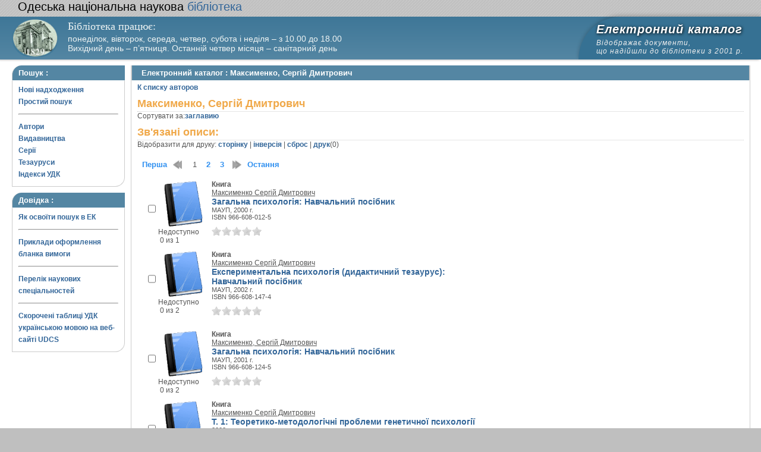

--- FILE ---
content_type: text/html; charset=UTF-8
request_url: http://catalog.odnb.odessa.ua/opac/index.php?url=/auteurs/view/7012/source:default
body_size: 71570
content:
<!DOCTYPE html PUBLIC "-//W3C//DTD XHTML 1.0 Transitional//EN" "http://www.w3.org/TR/xhtml1/DTD/xhtml1-transitional.dtd">
<html xmlns="http://www.w3.org/1999/xhtml">
<head>
	<meta http-equiv="Content-Type" content="text/html; charset=utf-8" />	<title>Максименко, Сергій Дмитрович - Електроний каталог - ABSOPAC Unicode</title>
	<link href="/opac/favicon.ico" type="image/x-icon" rel="icon" /><link href="/opac/favicon.ico" type="image/x-icon" rel="shortcut icon" /><link rel="stylesheet" type="text/css" href="/opac/css/cake.generic.my.css" /><link rel="stylesheet" type="text/css" href="/opac/css/style.css" /><link rel="stylesheet" type="text/css" href="/opac/css/tables.css" /><link rel="stylesheet" type="text/css" href="/opac/css/search_forms.css" /><script type="text/javascript" src="/opac/js/jquery.min.js"></script>
	<script type="text/javascript" src="/opac/js/jquery.form.min.js"></script>
	<script type="text/javascript" src="/opac/js/rating/jquery.rating.js"></script>
	<link rel="stylesheet" type="text/css" href="/opac/css/jquery.rating.css" />
	<script type="text/javascript" src="/opac/js/jquery.paginate.js"></script><style>
.box li > a.active {
	color: #9bb5ce;
	text-decoration: underline;
}
</style>
</head>
<body>
<div id="wrap">

<div id="header">
<h1><a href="http://www.odnb.odessa.ua">
<span style="color: black;">Одеська національна наукова</span> бібліотека </a></h1>
<a class="bl" href="http://www.odnb.odessa.ua"><img src="img/custom/logo.jpg" alt="Повернутися до сайту ОННБ"></a>

<div id="headLp">
	<!-- 	<h6>Обслуговування користувачів</h6> здійснюється в читальному залі ОННБ за адресою: <em style="font-style: italic;">вул. Академіка Філатова, 1</em> <br>за наступним графіком: понеділок-неділя: з 9.00-19.00 без вихідних
	 -->
	<h6>Бібліотека працює:</h6>
<!-- <br> -->
 <!-- <br> -->
понеділок, вівторок, середа, четвер, субота і неділя – з 10.00 до 18.00<br>
Вихідний день – п’ятниця. Останній четвер місяця – санітарний день</div>
<!--
<div  id="headLp"><a href="http://odnb.odessa.ua/view_post.php?id=2754" style="display:inline-block;margin-top: 4px;color: #eee;font-weight: normal;font-family: Verdana, Arial, sans-serif;text-shadow: none;">
Бібліотека здійснює онлайн обслуговування користувачів з метою<br>
запобігання занесенню і поширенню захворюваності на гостру респіраторну інфекцію,<br>
спричинену коронавірусом COVID-19</a></div>
-->

<div id="headRp">
<div class="ecTtl"><p>Електронний каталог</p><p class="subtitle">Відображає документи, <br>що надійшли до бібліотеки  з 2001 р.</p></div>
</div>
<!-- oli
<div style="float: left;">
	<h1><a href="#">ABSOPAC Unicode</a></h1>
	<h2>Електронний каталог нового покоління</h2> -->
<!-- oli del lang -->	
<!-- oli </div>
<div class="box">
<strong>Отредактируйте файл \OpacUnicode\app\views\elements\LibInfo.ctp<br/> для изменения этой информации<br/>
Одеська національна наукова  бібліотека ім. М. Горького</strong><br/>
65023, Одеса вул. Пастера, 13<br/>
ТЕЛЕФОН ДЛЯ СПРАВОК: +380487230252, <a href="http://turgenev.ru/readers/chasy/" title="Години роботи">Години роботи</a></div> -->
</div>
<div id="content">

<div id="left">
	<h2>Пошук : </h2>
	<div class="box">
		<ul>
<li><a href="/opac/index.php?url=/books/new_arrivals/">Нові надходження</a></li> 
<li><a href="/opac/index.php?url=/SearchForms/index/1">Простий пошук</a></li> 





<li><hr style="margin: 10px 10px 10px 0;"/></li>
<li><a href="/opac/index.php?url=/auteurs">Автори</a></li> 
<li><a href="/opac/index.php?url=/editeurs">Видавництва</a></li> 
<li><a href="/opac/index.php?url=/collections">Серії</a></li> 
<li><a href="/opac/index.php?url=/Matieres">Тезауруси</a></li> 

<li><a href="/opac/index.php?url=/UdkWithoutTables">Індекси УДК</a></li>






</ul>	</div>
	<!-- oli del card -->
	<h2>Довідка :</h2>
	<div class="box">
		<ul>
			<li><a class="ga_help" href="/opac/helpmod/spravka_ukr.php">Як освоїти пошук в ЕК</a></li> 
			<li><hr style="margin: 10px 10px 10px 0;"></li>
			<li><a class="ga_help" href="/opac/helpmod/spravka_blank_ukr.php">Приклади оформлення бланка вимоги</a></li> 
			<li><hr style="margin: 10px 10px 10px 0;"></li>
			<li><a class="ga_help" href="helpmod/1057.pdf" target="_blank">Перелік наукових спеціальностей</a></li>
			<li><hr style="margin: 10px 10px 10px 0;"></li>
			<!-- <li><a class="ga_help" href="helpmod/udk_list.pdf" target="_blank">Скорочені таблиці УДК українською мовою на веб-сайті UDCS</a></li> -->
			<li><a class="ga_help" href="http://www.udcsummary.info/php/index.php?lang=uk&pr=Y" target="_blank">Скорочені таблиці УДК українською мовою на веб-сайті UDCS</a></li>
		</ul>
	</div>


	<div class="box" style="border: 0;">
		<ul>
			
						<!-- <li><a class="ga_help" href="/opac/?url=/languages/switchLanguage/lang:rus">Посмотреть на русском</a></li>  -->
						
			<!-- <li><a class="ga_help" href="/opac/?url=/languages/switchLanguage/lang:eng">English</li> -->
		</ul>
	</div>
</div>

<div id="right">

<div class="contentleft">
<h2>Електронний каталог : Максименко, Сергій Дмитрович</h2>
<div class="contentleftbox">
  <a href="/opac/index.php?url=/auteurs">К списку авторов</a><h3>Максименко, Сергій Дмитрович</h3>
Сортувати за:<a href="/opac/index.php?url=/auteurs/view/7012/source:default/order:title">заглавию</a><br /><div class="related">
	<h3>Зв'язані описи:</h3>
		<script type="text/javascript">
//<![CDATA[

		ids_print = [];
		
		function add_print(item){
			change_print($(item).attr('name'));
		}
		
		function print_all() {
			$('input[id*="printed_"][type="checkbox"]').each(function(){
				id = parseInt($(this).attr('name'));
				if($.inArray(id, ids_print) == -1 ){
					ids_print.push(id);
				}
			});
			$('input[id*="printed_"]').attr('checked','true');
			$('#count_print').text(ids_print.length);
		};
		
		function change_print(id){
			id = parseInt(id);
			if($.inArray(id, ids_print) > -1 ){
				ids_print.splice($.inArray(id, ids_print), 1);
			}else{
				if(ids_print.length >= 50){
					alert('Максимально доступно документов для печати: 50');
					return;
				}
				ids_print.push(id);
			}
			$('#count_print').text(ids_print.length);
		}
		
		function invert_print(){
			$('input[id*="printed_"][type="checkbox"]').each(function(){
				this.checked = !this.checked;
				change_print($(this).attr('name'));
			});
		};
		
		function reset(){
			ids_print = [];
			$('input[id*="printed_"][type="checkbox"]').each(function(){
				this.checked = false;
			});
			$('#count_print').text(ids_print.length);
		}
		
		function print() {
			if(ids_print.length == 0){
				alert('Нет выбранныx записей');
				return;
			}
			if(ids_print.length >50){
				alert('Максимально доступно документов для печати: 50');
				return;
			}
			var ids = ids_print.join(',');
			reset();
			link = '/opac/index.php?url=/Books/print_books/';
			window.open('/opac/index.php?url=/Books/print_books/'+ids);
		};
//]]>
</script><div class="printmenu">Відобразити для друку: <a href="javascript:print_all();">сторінку</a> | <a href="javascript:invert_print();">інверсія</a> | <a href="javascript:reset();">сброс</a> | <a href="javascript:print()">друк</a>(<span id="count_print">0</span>)</div><br><div id='pagination_top'></div><div class="paging">
	<link rel="stylesheet" type="text/css" href="/opac/css/jquery.paginate.css" /><span class="current">1</span> | <span><a href="/opac/index.php?url=/auteurs/view/7012/page:2">2</a></span> | <span><a href="/opac/index.php?url=/auteurs/view/7012/page:3">3</a></span> | <a href="/opac/index.php?url=/auteurs/view/page:2">вперед &gt;&gt;</a><script type="text/javascript">
//<![CDATA[

		jQuery(document).ready(function() {
			jQuery('.paging').hide();
			jQuery('#pagination_top').show();
			jQuery('#pagination_top').paginate({
				count 		: 3,
				start 		: 1,
				display     : 10,
				text_color  : '#3090F0',
				background_color  : 'none',	
				text_hover_color  : '#555555',
				background_hover_color	: 'none',
				onChange : redirect2 
			});

			jQuery('a.jPag-first').html('Перша');
			jQuery('a.jPag-last').html('Остання');
		});
		
		function redirect2(page){
			var link = '/opac/index.php?url=/auteurs/view/7012/__page__';
			link = link.replace('__page__','page:'+page);
			if(typeof(ids_print) == 'undefined') {ids_print=[];}; 
			//post(link, {'ids_print': ids_print});
			jQuery('#gray_progress').show();
			//debugger;
			jQuery('.BookListWrapper').load(link, {'ids_print': ids_print.join(',')}, 
			function() {
				jQuery('#gray_progress').hide();
			});
		}
		
		function post(URL, PARAMS) {
			var form=document.createElement("form");
			form.action=URL;
			form.method="POST";
			//form.target="_blank";
			form.style.display="none";
			for(var x in PARAMS) {
				var opt=document.createElement("textarea");
				opt.name=x;
				opt.value=PARAMS[x];
				form.appendChild(opt);
			}
			document.body.appendChild(form);
			form.submit();
			return form;
		}
	
//]]>
</script></div>
<div id="gray_progress" style="filter:alpha(opacity=20); opacity: 0.2; width: 100%; height: 1000%; position: absolute; background:gray; display:none;">
</div><div class="BookListWrapper">	<div class="bookslist">
		<div class="bookitem">
		<div class="bookcover">
			<div class="bookinput">
          		<input type="hidden" name="4623" id="printed_4623_" value="0" /><input type="checkbox" name="4623" onClick="javascript:add_print(this)" id="printed_4623"  value="1" />			</div>
      		<div class="bookpicture">
        		<img src="/opac/img/doctypes/book.gif" alt="Загальна психологія" class="border" width="60" /><a title="Загальна психологія" href="/opac/index.php?url=/notices/index/IdNotice:4623/Source:default">
</a>				<br/>
				<span class="noavailable">Недоступно</span><br><span class="exmpcount">&nbsp;0 из 1</span>			</div>
		</div>
		<div class="bookdetails">
          <b>Книга</b><br/><a href="/opac/index.php?url=/auteurs/view/7012/source:default" title="Максименко Сергій Дмитрович" class="full-card-top-link">Максименко Сергій Дмитрович</a><br/>
<a class="big1" title="Загальна психологія: Навчальний посібник" href="/opac/index.php?url=/notices/index/IdNotice:4623/Source:default">
Загальна психологія: Навчальний посібник</a><br/>
<small>
	МАУП, 2000 г.<br/>ISBN 966-608-012-5<br/></small>
<div style="clear: right; display: block;">
	<div id="rating4623"><form id="form4623" update="rating4623" method="post" action="/opac/index.php?url=/ratings/add"><fieldset style="display:none;"><input type="hidden" name="_method" value="POST" /></fieldset><script type="text/javascript">
//<![CDATA[
jQuery('#form4623').submit( function() { jQuery('#form4623').ajaxSubmit({beforeSend:function(request) {request.setRequestHeader('X-Update', 'rating4623');}, success:function(data, textStatus) {jQuery('#rating4623').html(data);}, async:true, type:'post', url:'/opac/index.php?url=/ratings/add'}); return false;});
//]]>
</script><input name="star[4623]"  disabled="disabled" type="radio" class="star" value="1" /><input name="star[4623]"  disabled="disabled" type="radio" class="star" value="2" /><input name="star[4623]"  disabled="disabled" type="radio" class="star" value="3" /><input name="star[4623]"  disabled="disabled" type="radio" class="star" value="4" /><input name="star[4623]"  disabled="disabled" type="radio" class="star" value="5" /></form></div></div>
<br style="line-height: 1.5em;"/>
	<br style="line-height: 1em;"/>        </div>
        <div class="bookbuttons">
                  </div>
	</div>
	<div class="bookitem">
		<div class="bookcover">
			<div class="bookinput">
          		<input type="hidden" name="39076" id="printed_39076_" value="0" /><input type="checkbox" name="39076" onClick="javascript:add_print(this)" id="printed_39076"  value="1" />			</div>
      		<div class="bookpicture">
        		<img src="/opac/img/doctypes/book.gif" alt="Експериментальна психологія (дидактичний тезаурус)" class="border" width="60" /><a title="Експериментальна психологія (дидактичний тезаурус)" href="/opac/index.php?url=/notices/index/IdNotice:39076/Source:default">
</a>				<br/>
				<span class="noavailable">Недоступно</span><br><span class="exmpcount">&nbsp;0 из 2</span>			</div>
		</div>
		<div class="bookdetails">
          <b>Книга</b><br/><a href="/opac/index.php?url=/auteurs/view/7012/source:default" title="Максименко Сергій Дмитрович" class="full-card-top-link">Максименко Сергій Дмитрович</a><br/>
<a class="big1" title="Експериментальна психологія (дидактичний тезаурус): Навчальний посібник" href="/opac/index.php?url=/notices/index/IdNotice:39076/Source:default">
Експериментальна психологія (дидактичний тезаурус): Навчальний посібник</a><br/>
<small>
	МАУП, 2002 г.<br/>ISBN 966-608-147-4<br/></small>
<div style="clear: right; display: block;">
	<div id="rating39076"><form id="form39076" update="rating39076" method="post" action="/opac/index.php?url=/ratings/add"><fieldset style="display:none;"><input type="hidden" name="_method" value="POST" /></fieldset><script type="text/javascript">
//<![CDATA[
jQuery('#form39076').submit( function() { jQuery('#form39076').ajaxSubmit({beforeSend:function(request) {request.setRequestHeader('X-Update', 'rating39076');}, success:function(data, textStatus) {jQuery('#rating39076').html(data);}, async:true, type:'post', url:'/opac/index.php?url=/ratings/add'}); return false;});
//]]>
</script><input name="star[39076]"  disabled="disabled" type="radio" class="star" value="1" /><input name="star[39076]"  disabled="disabled" type="radio" class="star" value="2" /><input name="star[39076]"  disabled="disabled" type="radio" class="star" value="3" /><input name="star[39076]"  disabled="disabled" type="radio" class="star" value="4" /><input name="star[39076]"  disabled="disabled" type="radio" class="star" value="5" /></form></div></div>
<br style="line-height: 1.5em;"/>
	<br style="line-height: 1em;"/>        </div>
        <div class="bookbuttons">
                  </div>
	</div>
	<div class="bookitem">
		<div class="bookcover">
			<div class="bookinput">
          		<input type="hidden" name="58942" id="printed_58942_" value="0" /><input type="checkbox" name="58942" onClick="javascript:add_print(this)" id="printed_58942"  value="1" />			</div>
      		<div class="bookpicture">
        		<img src="/opac/img/doctypes/book.gif" alt="Загальна психологія" class="border" width="60" /><a title="Загальна психологія" href="/opac/index.php?url=/notices/index/IdNotice:58942/Source:default">
</a>				<br/>
				<span class="noavailable">Недоступно</span><br><span class="exmpcount">&nbsp;0 из 2</span>			</div>
		</div>
		<div class="bookdetails">
          <b>Книга</b><br/><a href="/opac/index.php?url=/auteurs/view/7012/source:default" title="Максименко, Сергій Дмитрович" class="full-card-top-link">Максименко, Сергій Дмитрович</a><br/>
<a class="big1" title="Загальна психологія: Навчальний посібник" href="/opac/index.php?url=/notices/index/IdNotice:58942/Source:default">
Загальна психологія: Навчальний посібник</a><br/>
<small>
	МАУП, 2001 г.<br/>ISBN 966-608-124-5<br/></small>
<div style="clear: right; display: block;">
	<div id="rating58942"><form id="form58942" update="rating58942" method="post" action="/opac/index.php?url=/ratings/add"><fieldset style="display:none;"><input type="hidden" name="_method" value="POST" /></fieldset><script type="text/javascript">
//<![CDATA[
jQuery('#form58942').submit( function() { jQuery('#form58942').ajaxSubmit({beforeSend:function(request) {request.setRequestHeader('X-Update', 'rating58942');}, success:function(data, textStatus) {jQuery('#rating58942').html(data);}, async:true, type:'post', url:'/opac/index.php?url=/ratings/add'}); return false;});
//]]>
</script><input name="star[58942]"  disabled="disabled" type="radio" class="star" value="1" /><input name="star[58942]"  disabled="disabled" type="radio" class="star" value="2" /><input name="star[58942]"  disabled="disabled" type="radio" class="star" value="3" /><input name="star[58942]"  disabled="disabled" type="radio" class="star" value="4" /><input name="star[58942]"  disabled="disabled" type="radio" class="star" value="5" /></form></div></div>
<br style="line-height: 1.5em;"/>
	<br style="line-height: 1em;"/>        </div>
        <div class="bookbuttons">
                  </div>
	</div>
	<div class="bookitem">
		<div class="bookcover">
			<div class="bookinput">
          		<input type="hidden" name="62012" id="printed_62012_" value="0" /><input type="checkbox" name="62012" onClick="javascript:add_print(this)" id="printed_62012"  value="1" />			</div>
      		<div class="bookpicture">
        		<img src="/opac/img/doctypes/book.gif" alt="Теоретико-методологічні проблеми генетичної психології" class="border" width="60" /><a title="Теоретико-методологічні проблеми генетичної психології" href="/opac/index.php?url=/notices/index/IdNotice:62012/Source:default">
</a>				<br/>
				<span class="noavailable">Недоступно</span><br><span class="exmpcount">&nbsp;0 из 1</span>			</div>
		</div>
		<div class="bookdetails">
          <b>Книга</b><br/><a href="/opac/index.php?url=/auteurs/view/7012/source:default" title="Максименко Сергій Дмитрович" class="full-card-top-link">Максименко Сергій Дмитрович</a><br/>
<a class="big1" title="Т. 1: Теоретико-методологічні проблеми генетичної психології" href="/opac/index.php?url=/notices/index/IdNotice:62012/Source:default">
Т. 1: Теоретико-методологічні проблеми генетичної психології</a><br/>
<small>
	2002 г.<br/>ISBN 966-7786-44-7<br/></small>
<div style="clear: right; display: block;">
	<div id="rating62012"><form id="form62012" update="rating62012" method="post" action="/opac/index.php?url=/ratings/add"><fieldset style="display:none;"><input type="hidden" name="_method" value="POST" /></fieldset><script type="text/javascript">
//<![CDATA[
jQuery('#form62012').submit( function() { jQuery('#form62012').ajaxSubmit({beforeSend:function(request) {request.setRequestHeader('X-Update', 'rating62012');}, success:function(data, textStatus) {jQuery('#rating62012').html(data);}, async:true, type:'post', url:'/opac/index.php?url=/ratings/add'}); return false;});
//]]>
</script><input name="star[62012]"  disabled="disabled" type="radio" class="star" value="1" /><input name="star[62012]"  disabled="disabled" type="radio" class="star" value="2" /><input name="star[62012]"  disabled="disabled" type="radio" class="star" value="3" /><input name="star[62012]"  disabled="disabled" type="radio" class="star" value="4" /><input name="star[62012]"  disabled="disabled" type="radio" class="star" value="5" /></form></div></div>
<br style="line-height: 1.5em;"/>
	<br style="line-height: 1em;"/>        </div>
        <div class="bookbuttons">
                  </div>
	</div>
	<div class="bookitem">
		<div class="bookcover">
			<div class="bookinput">
          		<input type="hidden" name="62014" id="printed_62014_" value="0" /><input type="checkbox" name="62014" onClick="javascript:add_print(this)" id="printed_62014"  value="1" />			</div>
      		<div class="bookpicture">
        		<img src="/opac/img/doctypes/book.gif" alt="Моделювання психологічних новоутворень: генетичний аспект" class="border" width="60" /><a title="Моделювання психологічних новоутворень: генетичний аспект" href="/opac/index.php?url=/notices/index/IdNotice:62014/Source:default">
</a>				<br/>
				<span class="noavailable">Недоступно</span><br><span class="exmpcount">&nbsp;0 из 1</span>			</div>
		</div>
		<div class="bookdetails">
          <b>Книга</b><br/><a href="/opac/index.php?url=/auteurs/view/7012/source:default" title="Максименко Сергій Дмитрович" class="full-card-top-link">Максименко Сергій Дмитрович</a><br/>
<a class="big1" title="Т. 2: Моделювання психологічних новоутворень: генетичний аспект" href="/opac/index.php?url=/notices/index/IdNotice:62014/Source:default">
Т. 2: Моделювання психологічних новоутворень: генетичний аспект</a><br/>
<small>
	2002 г.<br/>ISBN 966-7786-45-5<br/></small>
<div style="clear: right; display: block;">
	<div id="rating62014"><form id="form62014" update="rating62014" method="post" action="/opac/index.php?url=/ratings/add"><fieldset style="display:none;"><input type="hidden" name="_method" value="POST" /></fieldset><script type="text/javascript">
//<![CDATA[
jQuery('#form62014').submit( function() { jQuery('#form62014').ajaxSubmit({beforeSend:function(request) {request.setRequestHeader('X-Update', 'rating62014');}, success:function(data, textStatus) {jQuery('#rating62014').html(data);}, async:true, type:'post', url:'/opac/index.php?url=/ratings/add'}); return false;});
//]]>
</script><input name="star[62014]"  disabled="disabled" type="radio" class="star" value="1" /><input name="star[62014]"  disabled="disabled" type="radio" class="star" value="2" /><input name="star[62014]"  disabled="disabled" type="radio" class="star" value="3" /><input name="star[62014]"  disabled="disabled" type="radio" class="star" value="4" /><input name="star[62014]"  disabled="disabled" type="radio" class="star" value="5" /></form></div></div>
<br style="line-height: 1.5em;"/>
	<br style="line-height: 1em;"/>        </div>
        <div class="bookbuttons">
                  </div>
	</div>
	<div class="bookitem">
		<div class="bookcover">
			<div class="bookinput">
          		<input type="hidden" name="64841" id="printed_64841_" value="0" /><input type="checkbox" name="64841" onClick="javascript:add_print(this)" id="printed_64841"  value="1" />			</div>
      		<div class="bookpicture">
        		<img src="/opac/img/doctypes/book.gif" alt="Загальна психологія" class="border" width="60" /><a title="Загальна психологія" href="/opac/index.php?url=/notices/index/IdNotice:64841/Source:default">
</a>				<br/>
				<span class="noavailable">Недоступно</span><br><span class="exmpcount">&nbsp;0 из 1</span>			</div>
		</div>
		<div class="bookdetails">
          <b>Книга</b><br/><a href="/opac/index.php?url=/auteurs/view/7012/source:default" title="Максименко Сергій Дмитрович" class="full-card-top-link">Максименко Сергій Дмитрович</a><br/>
<a class="big1" title="Загальна психологія: Навчальний посібник для студ. вузів" href="/opac/index.php?url=/notices/index/IdNotice:64841/Source:default">
Загальна психологія: Навчальний посібник для студ. вузів</a><br/>
<small>
	Центр навчальної літератури, 2004 г.<br/>ISBN відсутній<br/></small>
<div style="clear: right; display: block;">
	<div id="rating64841"><form id="form64841" update="rating64841" method="post" action="/opac/index.php?url=/ratings/add"><fieldset style="display:none;"><input type="hidden" name="_method" value="POST" /></fieldset><script type="text/javascript">
//<![CDATA[
jQuery('#form64841').submit( function() { jQuery('#form64841').ajaxSubmit({beforeSend:function(request) {request.setRequestHeader('X-Update', 'rating64841');}, success:function(data, textStatus) {jQuery('#rating64841').html(data);}, async:true, type:'post', url:'/opac/index.php?url=/ratings/add'}); return false;});
//]]>
</script><input name="star[64841]"  disabled="disabled" type="radio" class="star" value="1" /><input name="star[64841]"  disabled="disabled" type="radio" class="star" value="2" /><input name="star[64841]"  disabled="disabled" type="radio" class="star" value="3" /><input name="star[64841]"  disabled="disabled" type="radio" class="star" value="4" /><input name="star[64841]"  disabled="disabled" type="radio" class="star" value="5" /></form></div></div>
<br style="line-height: 1.5em;"/>
	<br style="line-height: 1em;"/>        </div>
        <div class="bookbuttons">
                  </div>
	</div>
	<div class="bookitem">
		<div class="bookcover">
			<div class="bookinput">
          		<input type="hidden" name="84204" id="printed_84204_" value="0" /><input type="checkbox" name="84204" onClick="javascript:add_print(this)" id="printed_84204"  value="1" />			</div>
      		<div class="bookpicture">
        		<img src="/opac/img/doctypes/book.gif" alt="Синдром &amp;quot;професійного вигорання&amp;quot; та професійна кар&#039;єра працівників освітніх організацій: гендерні..." class="border" width="60" /><a title="Синдром &quot;професійного вигорання&quot; та професійна кар'єра працівників освітніх організацій: гендерні..." href="/opac/index.php?url=/notices/index/IdNotice:84204/Source:default">
</a>				<br/>
				<span class="noavailable">Недоступно</span><br><span class="exmpcount">&nbsp;0 из 1</span>			</div>
		</div>
		<div class="bookdetails">
          <b>Книга</b><br/><a href="/opac/index.php?url=/auteurs/view/7012/source:default" title="Максименко Сергій Дмитрович" class="full-card-top-link">Максименко Сергій Дмитрович</a><br/>
<a class="big1" title="Синдром &quot;професійного вигорання&quot; та професійна кар'єра працівників освітніх організацій: гендерні...: Навч. посібник для студентів ВНЗ та слухачів ін-та післядипл. освіти" href="/opac/index.php?url=/notices/index/IdNotice:84204/Source:default">
Синдром &quot;професійного вигорання&quot; та професійна кар'єра працівників освітніх організацій: гендерні...: Навч. посібник для студентів ВНЗ та слухачів ін-та післядипл. освіти</a><br/>
<small>
	<div style="color: rgb(102, 102, 102);">Серія: <a href="/opac/index.php?url=/collections/view/4934/source:default" title="Психологія - менеджерам та персоналу організацій" class="">Психологія - менеджерам та персоналу організацій</a></div>Міленіум, 2004 г.<br/>ISBN відсутній<br/></small>
<div style="clear: right; display: block;">
	<div id="rating84204"><form id="form84204" update="rating84204" method="post" action="/opac/index.php?url=/ratings/add"><fieldset style="display:none;"><input type="hidden" name="_method" value="POST" /></fieldset><script type="text/javascript">
//<![CDATA[
jQuery('#form84204').submit( function() { jQuery('#form84204').ajaxSubmit({beforeSend:function(request) {request.setRequestHeader('X-Update', 'rating84204');}, success:function(data, textStatus) {jQuery('#rating84204').html(data);}, async:true, type:'post', url:'/opac/index.php?url=/ratings/add'}); return false;});
//]]>
</script><input name="star[84204]"  disabled="disabled" type="radio" class="star" value="1" /><input name="star[84204]"  disabled="disabled" type="radio" class="star" value="2" /><input name="star[84204]"  disabled="disabled" type="radio" class="star" value="3" /><input name="star[84204]"  disabled="disabled" type="radio" class="star" value="4" /><input name="star[84204]"  disabled="disabled" type="radio" class="star" value="5" /></form></div></div>
<br style="line-height: 1.5em;"/>
	<br style="line-height: 1em;"/>        </div>
        <div class="bookbuttons">
                  </div>
	</div>
	<div class="bookitem">
		<div class="bookcover">
			<div class="bookinput">
          		<input type="hidden" name="84415" id="printed_84415_" value="0" /><input type="checkbox" name="84415" onClick="javascript:add_print(this)" id="printed_84415"  value="1" />			</div>
      		<div class="bookpicture">
        		<img src="/opac/img/doctypes/book.gif" alt="Економічна психологія" class="border" width="60" /><a title="Економічна психологія" href="/opac/index.php?url=/notices/index/IdNotice:84415/Source:default">
</a>				<br/>
				<span class="noavailable">Недоступно</span><br><span class="exmpcount">&nbsp;0 из 1</span>			</div>
		</div>
		<div class="bookdetails">
          <b>Книга</b><br/><a href="/opac/index.php?url=/auteurs/view/7012/source:default" title="Максименко Сергій Дмитрович" class="full-card-top-link">Максименко Сергій Дмитрович</a><br/>
<a class="big1" title="Економічна психологія: Навч. програма та комплекс діагностичних методик для підготовки екон., менеджерів та практичних психологів" href="/opac/index.php?url=/notices/index/IdNotice:84415/Source:default">
Економічна психологія: Навч. програма та комплекс діагностичних методик для підготовки екон., менеджерів та практичних психологів</a><br/>
<small>
	Міленіум, 2004 г.<br/>ISBN відсутній<br/></small>
<div style="clear: right; display: block;">
	<div id="rating84415"><form id="form84415" update="rating84415" method="post" action="/opac/index.php?url=/ratings/add"><fieldset style="display:none;"><input type="hidden" name="_method" value="POST" /></fieldset><script type="text/javascript">
//<![CDATA[
jQuery('#form84415').submit( function() { jQuery('#form84415').ajaxSubmit({beforeSend:function(request) {request.setRequestHeader('X-Update', 'rating84415');}, success:function(data, textStatus) {jQuery('#rating84415').html(data);}, async:true, type:'post', url:'/opac/index.php?url=/ratings/add'}); return false;});
//]]>
</script><input name="star[84415]"  disabled="disabled" type="radio" class="star" value="1" /><input name="star[84415]"  disabled="disabled" type="radio" class="star" value="2" /><input name="star[84415]"  disabled="disabled" type="radio" class="star" value="3" /><input name="star[84415]"  disabled="disabled" type="radio" class="star" value="4" /><input name="star[84415]"  disabled="disabled" type="radio" class="star" value="5" /></form></div></div>
<br style="line-height: 1.5em;"/>
	<br style="line-height: 1em;"/>        </div>
        <div class="bookbuttons">
                  </div>
	</div>
	<div class="bookitem">
		<div class="bookcover">
			<div class="bookinput">
          		<input type="hidden" name="95893" id="printed_95893_" value="0" /><input type="checkbox" name="95893" onClick="javascript:add_print(this)" id="printed_95893"  value="1" />			</div>
      		<div class="bookpicture">
        		<img src="/opac/img/doctypes/book.gif" alt="Особистість в психологічних дослідженнях" class="border" width="60" /><a title="Особистість в психологічних дослідженнях" href="/opac/index.php?url=/notices/index/IdNotice:95893/Source:default">
</a>				<br/>
				<span class="noavailable">Недоступно</span><br><span class="exmpcount">&nbsp;0 из 1</span>			</div>
		</div>
		<div class="bookdetails">
          <b>Книга</b><br/><br/>
<a class="big1" title="Особистість в психологічних дослідженнях: Тексти" href="/opac/index.php?url=/notices/index/IdNotice:95893/Source:default">
Особистість в психологічних дослідженнях: Тексти</a><br/>
<small>
	Вид-во Ніжин. держ. пед. ун-ту ім. М. Гоголя, 2005 г.<br/>ISBN відсутній<br/></small>
<div style="clear: right; display: block;">
	<div id="rating95893"><form id="form95893" update="rating95893" method="post" action="/opac/index.php?url=/ratings/add"><fieldset style="display:none;"><input type="hidden" name="_method" value="POST" /></fieldset><script type="text/javascript">
//<![CDATA[
jQuery('#form95893').submit( function() { jQuery('#form95893').ajaxSubmit({beforeSend:function(request) {request.setRequestHeader('X-Update', 'rating95893');}, success:function(data, textStatus) {jQuery('#rating95893').html(data);}, async:true, type:'post', url:'/opac/index.php?url=/ratings/add'}); return false;});
//]]>
</script><input name="star[95893]"  disabled="disabled" type="radio" class="star" value="1" /><input name="star[95893]"  disabled="disabled" type="radio" class="star" value="2" /><input name="star[95893]"  disabled="disabled" type="radio" class="star" value="3" /><input name="star[95893]"  disabled="disabled" type="radio" class="star" value="4" /><input name="star[95893]"  disabled="disabled" type="radio" class="star" value="5" /></form></div></div>
<br style="line-height: 1.5em;"/>
	<br style="line-height: 1em;"/>        </div>
        <div class="bookbuttons">
                  </div>
	</div>
	<div class="bookitem">
		<div class="bookcover">
			<div class="bookinput">
          		<input type="hidden" name="97882" id="printed_97882_" value="0" /><input type="checkbox" name="97882" onClick="javascript:add_print(this)" id="printed_97882"  value="1" />			</div>
      		<div class="bookpicture">
        		<img src="/opac/img/doctypes/book.gif" alt="Генеза здійснення особистості" class="border" width="60" /><a title="Генеза здійснення особистості" href="/opac/index.php?url=/notices/index/IdNotice:97882/Source:default">
</a>				<br/>
				<span class="noavailable">Недоступно</span><br><span class="exmpcount">&nbsp;0 из 1</span>			</div>
		</div>
		<div class="bookdetails">
          <b>Книга</b><br/><a href="/opac/index.php?url=/auteurs/view/7012/source:default" title="Максименко Сергій Дмитрович" class="full-card-top-link">Максименко Сергій Дмитрович</a><br/>
<a class="big1" title="Генеза здійснення особистості: Наукова монографія" href="/opac/index.php?url=/notices/index/IdNotice:97882/Source:default">
Генеза здійснення особистості: Наукова монографія</a><br/>
<small>
	КММ, 2006 г.<br/>ISBN відсутній<br/></small>
<div style="clear: right; display: block;">
	<div id="rating97882"><form id="form97882" update="rating97882" method="post" action="/opac/index.php?url=/ratings/add"><fieldset style="display:none;"><input type="hidden" name="_method" value="POST" /></fieldset><script type="text/javascript">
//<![CDATA[
jQuery('#form97882').submit( function() { jQuery('#form97882').ajaxSubmit({beforeSend:function(request) {request.setRequestHeader('X-Update', 'rating97882');}, success:function(data, textStatus) {jQuery('#rating97882').html(data);}, async:true, type:'post', url:'/opac/index.php?url=/ratings/add'}); return false;});
//]]>
</script><input name="star[97882]"  disabled="disabled" type="radio" class="star" value="1" /><input name="star[97882]"  disabled="disabled" type="radio" class="star" value="2" /><input name="star[97882]"  disabled="disabled" type="radio" class="star" value="3" /><input name="star[97882]"  disabled="disabled" type="radio" class="star" value="4" /><input name="star[97882]"  disabled="disabled" type="radio" class="star" value="5" /></form></div></div>
<br style="line-height: 1.5em;"/>
	<br style="line-height: 1em;"/>        </div>
        <div class="bookbuttons">
                  </div>
	</div>
	<div class="bookitem">
		<div class="bookcover">
			<div class="bookinput">
          		<input type="hidden" name="217594" id="printed_217594_" value="0" /><input type="checkbox" name="217594" onClick="javascript:add_print(this)" id="printed_217594"  value="1" />			</div>
      		<div class="bookpicture">
        		<img src="/opac/img/doctypes/book.gif" alt="Г. С. Костюк - особистість, вчений, громадянин" class="border" width="60" /><a title="Г. С. Костюк - особистість, вчений, громадянин" href="/opac/index.php?url=/notices/index/IdNotice:217594/Source:default">
</a>				<br/>
				<span class="noavailable">Недоступно</span><br><span class="exmpcount">&nbsp;0 из 1</span>			</div>
		</div>
		<div class="bookdetails">
          <b>Книга</b><br/><br/>
<a class="big1" title="Г. С. Костюк - особистість, вчений, громадянин: до 110-ї річниці від дня народження" href="/opac/index.php?url=/notices/index/IdNotice:217594/Source:default">
Г. С. Костюк - особистість, вчений, громадянин: до 110-ї річниці від дня народження</a><br/>
<small>
	Ніка-Центр, 2010 г.<br/>ISBN 978-966-521-581-3<br/></small>
<div style="clear: right; display: block;">
	<div id="rating217594"><form id="form217594" update="rating217594" method="post" action="/opac/index.php?url=/ratings/add"><fieldset style="display:none;"><input type="hidden" name="_method" value="POST" /></fieldset><script type="text/javascript">
//<![CDATA[
jQuery('#form217594').submit( function() { jQuery('#form217594').ajaxSubmit({beforeSend:function(request) {request.setRequestHeader('X-Update', 'rating217594');}, success:function(data, textStatus) {jQuery('#rating217594').html(data);}, async:true, type:'post', url:'/opac/index.php?url=/ratings/add'}); return false;});
//]]>
</script><input name="star[217594]"  disabled="disabled" type="radio" class="star" value="1" /><input name="star[217594]"  disabled="disabled" type="radio" class="star" value="2" /><input name="star[217594]"  disabled="disabled" type="radio" class="star" value="3" /><input name="star[217594]"  disabled="disabled" type="radio" class="star" value="4" /><input name="star[217594]"  disabled="disabled" type="radio" class="star" value="5" /></form></div></div>
<br style="line-height: 1.5em;"/>
	<br style="line-height: 1em;"/>        </div>
        <div class="bookbuttons">
                  </div>
	</div>
	<div class="bookitem">
		<div class="bookcover">
			<div class="bookinput">
          		<input type="hidden" name="235650" id="printed_235650_" value="0" /><input type="checkbox" name="235650" onClick="javascript:add_print(this)" id="printed_235650"  value="1" />			</div>
      		<div class="bookpicture">
        		<img src="/opac/img/doctypes/book.gif" alt="Підприємництво: психологічні, організаційні та економічні аспекти" class="border" width="60" /><a title="Підприємництво: психологічні, організаційні та економічні аспекти" href="/opac/index.php?url=/notices/index/IdNotice:235650/Source:default">
</a>				<br/>
				<span class="noavailable">Недоступно</span><br><span class="exmpcount">&nbsp;0 из 1</span>			</div>
		</div>
		<div class="bookdetails">
          <b>Книга</b><br/><br/>
<a class="big1" title="Підприємництво: психологічні, організаційні та економічні аспекти: навч. посіб. для студ. ВНЗів" href="/opac/index.php?url=/notices/index/IdNotice:235650/Source:default">
Підприємництво: психологічні, організаційні та економічні аспекти: навч. посіб. для студ. ВНЗів</a><br/>
<small>
	Київ. нац. торг.-екон. ун-т, 2012 г.<br/>ISBN 978-966-629-528-9<br/></small>
<div style="clear: right; display: block;">
	<div id="rating235650"><form id="form235650" update="rating235650" method="post" action="/opac/index.php?url=/ratings/add"><fieldset style="display:none;"><input type="hidden" name="_method" value="POST" /></fieldset><script type="text/javascript">
//<![CDATA[
jQuery('#form235650').submit( function() { jQuery('#form235650').ajaxSubmit({beforeSend:function(request) {request.setRequestHeader('X-Update', 'rating235650');}, success:function(data, textStatus) {jQuery('#rating235650').html(data);}, async:true, type:'post', url:'/opac/index.php?url=/ratings/add'}); return false;});
//]]>
</script><input name="star[235650]"  disabled="disabled" type="radio" class="star" value="1" /><input name="star[235650]"  disabled="disabled" type="radio" class="star" value="2" /><input name="star[235650]"  disabled="disabled" type="radio" class="star" value="3" /><input name="star[235650]"  disabled="disabled" type="radio" class="star" value="4" /><input name="star[235650]"  disabled="disabled" type="radio" class="star" value="5" /></form></div></div>
<br style="line-height: 1.5em;"/>
	<br style="line-height: 1em;"/>        </div>
        <div class="bookbuttons">
                  </div>
	</div>
	<div class="bookitem">
		<div class="bookcover">
			<div class="bookinput">
          		<input type="hidden" name="265346" id="printed_265346_" value="0" /><input type="checkbox" name="265346" onClick="javascript:add_print(this)" id="printed_265346"  value="1" />			</div>
      		<div class="bookpicture">
        		<img src="/opac/img/doctypes/book.gif" alt="Становлення цінностей у психологічному вимірі соціального буття особистості. Соціальна мужність я..." class="border" width="60" /><a title="Становлення цінностей у психологічному вимірі соціального буття особистості. Соціальна мужність я..." href="/opac/index.php?url=/notices/index/IdNotice:265346/Source:default">
</a>				<br/>
				<span class="noavailable">Недоступно</span><br><span class="exmpcount">&nbsp;0 из 1</span>			</div>
		</div>
		<div class="bookdetails">
          <b>Книга</b><br/><br/>
<a class="big1" title="Становлення цінностей у психологічному вимірі соціального буття особистості. Соціальна мужність я...: матер. Міжнар. наук.-практ. конф., 3-4 червня 2010 р., Львів - Кам'янець-Подільський" href="/opac/index.php?url=/notices/index/IdNotice:265346/Source:default">
Становлення цінностей у психологічному вимірі соціального буття особистості. Соціальна мужність я...: матер. Міжнар. наук.-практ. конф., 3-4 червня 2010 р., Львів - Кам'янець-Подільський</a><br/>
<small>
	Values’ becoming in psychological dimension of social personality existence : social courage as value : materials of the International scientific-practical conference, June, 3-4, 2010, Lviv-Kamyanets-Podilskiy<br/>Аксіома, 2010 г.<br/>ISBN відсутній<br/></small>
<div style="clear: right; display: block;">
	<div id="rating265346"><form id="form265346" update="rating265346" method="post" action="/opac/index.php?url=/ratings/add"><fieldset style="display:none;"><input type="hidden" name="_method" value="POST" /></fieldset><script type="text/javascript">
//<![CDATA[
jQuery('#form265346').submit( function() { jQuery('#form265346').ajaxSubmit({beforeSend:function(request) {request.setRequestHeader('X-Update', 'rating265346');}, success:function(data, textStatus) {jQuery('#rating265346').html(data);}, async:true, type:'post', url:'/opac/index.php?url=/ratings/add'}); return false;});
//]]>
</script><input name="star[265346]"  disabled="disabled" type="radio" class="star" value="1" /><input name="star[265346]"  disabled="disabled" type="radio" class="star" value="2" /><input name="star[265346]"  disabled="disabled" type="radio" class="star" value="3" /><input name="star[265346]"  disabled="disabled" type="radio" class="star" value="4" /><input name="star[265346]"  disabled="disabled" type="radio" class="star" value="5" /></form></div></div>
<br style="line-height: 1.5em;"/>
	<br style="line-height: 1em;"/>        </div>
        <div class="bookbuttons">
                  </div>
	</div>
	<div class="bookitem">
		<div class="bookcover">
			<div class="bookinput">
          		<input type="hidden" name="314449" id="printed_314449_" value="0" /><input type="checkbox" name="314449" onClick="javascript:add_print(this)" id="printed_314449"  value="1" />			</div>
      		<div class="bookpicture">
        		<img src="/opac/img/doctypes/periodic.gif" alt="Організаційна психологія. Економічна психологія" class="border" width="60" /><a title="Організаційна психологія. Економічна психологія" href="/opac/index.php?url=/notices/index/IdNotice:314449/Source:default">
</a>				<br/>
				<span class="noexmp">Нет экз.</span>			</div>
		</div>
		<div class="bookdetails">
          <b>Періодичне видання</b><br/><br/>
<a class="big1" title="Організаційна психологія. Економічна психологія: наук. журн." href="/opac/index.php?url=/notices/index/IdNotice:314449/Source:default">
Організаційна психологія. Економічна психологія: наук. журн.</a><br/>
<small>
	Organizational Psychology. Economic Psychology<br/>Логос, 2015 г.<br/>ISBN відсутній<br/></small>
<div style="clear: right; display: block;">
	<div id="rating314449"><form id="form314449" update="rating314449" method="post" action="/opac/index.php?url=/ratings/add"><fieldset style="display:none;"><input type="hidden" name="_method" value="POST" /></fieldset><script type="text/javascript">
//<![CDATA[
jQuery('#form314449').submit( function() { jQuery('#form314449').ajaxSubmit({beforeSend:function(request) {request.setRequestHeader('X-Update', 'rating314449');}, success:function(data, textStatus) {jQuery('#rating314449').html(data);}, async:true, type:'post', url:'/opac/index.php?url=/ratings/add'}); return false;});
//]]>
</script><input name="star[314449]"  disabled="disabled" type="radio" class="star" value="1" /><input name="star[314449]"  disabled="disabled" type="radio" class="star" value="2" /><input name="star[314449]"  disabled="disabled" type="radio" class="star" value="3" /><input name="star[314449]"  disabled="disabled" type="radio" class="star" value="4" /><input name="star[314449]"  disabled="disabled" type="radio" class="star" value="5" /></form></div></div>
<br style="line-height: 1.5em;"/>
	<br style="line-height: 1em;"/>        </div>
        <div class="bookbuttons">
                  </div>
	</div>
	<div class="bookitem">
		<div class="bookcover">
			<div class="bookinput">
          		<input type="hidden" name="326476" id="printed_326476_" value="0" /><input type="checkbox" name="326476" onClick="javascript:add_print(this)" id="printed_326476"  value="1" />			</div>
      		<div class="bookpicture">
        		<img src="/opac/img/doctypes/multivolume.gif" alt="Особистість у розвитку: психологічна теорія і практика" class="border" width="60" /><a title="Особистість у розвитку: психологічна теорія і практика" href="/opac/index.php?url=/notices/index/IdNotice:326476/Source:default">
</a>				<br/>
				<span class="noexmp">Нет экз.</span>			</div>
		</div>
		<div class="bookdetails">
          <b>Багатотомне видання</b><br/><br/>
<a class="big1" title="Особистість у розвитку: психологічна теорія і практика: монографія" href="/opac/index.php?url=/notices/index/IdNotice:326476/Source:default">
Особистість у розвитку: психологічна теорія і практика: монографія</a><br/>
<small>
	СумДПУ ім. А. С. Макаренка, 2015 г.<br/>ISBN 978-966-698-201-1<br/></small>
<div style="clear: right; display: block;">
	<div id="rating326476"><form id="form326476" update="rating326476" method="post" action="/opac/index.php?url=/ratings/add"><fieldset style="display:none;"><input type="hidden" name="_method" value="POST" /></fieldset><script type="text/javascript">
//<![CDATA[
jQuery('#form326476').submit( function() { jQuery('#form326476').ajaxSubmit({beforeSend:function(request) {request.setRequestHeader('X-Update', 'rating326476');}, success:function(data, textStatus) {jQuery('#rating326476').html(data);}, async:true, type:'post', url:'/opac/index.php?url=/ratings/add'}); return false;});
//]]>
</script><input name="star[326476]"  disabled="disabled" type="radio" class="star" value="1" /><input name="star[326476]"  disabled="disabled" type="radio" class="star" value="2" /><input name="star[326476]"  disabled="disabled" type="radio" class="star" value="3" /><input name="star[326476]"  disabled="disabled" type="radio" class="star" value="4" /><input name="star[326476]"  disabled="disabled" type="radio" class="star" value="5" /></form></div></div>
<br style="line-height: 1.5em;"/>
	<br style="line-height: 1em;"/>        </div>
        <div class="bookbuttons">
                  </div>
	</div>
	<div class="bookitem">
		<div class="bookcover">
			<div class="bookinput">
          		<input type="hidden" name="328478" id="printed_328478_" value="0" /><input type="checkbox" name="328478" onClick="javascript:add_print(this)" id="printed_328478"  value="1" />			</div>
      		<div class="bookpicture">
        		<img src="/opac/img/doctypes/periodic.gif" alt="Актуальні проблеми психології. Загальна психологія. Історична психологія. Етнічна психологія" class="border" width="60" /><a title="Актуальні проблеми психології. Загальна психологія. Історична психологія. Етнічна психологія" href="/opac/index.php?url=/notices/index/IdNotice:328478/Source:default">
</a>				<br/>
				<span class="noexmp">Нет экз.</span>			</div>
		</div>
		<div class="bookdetails">
          <b>Періодичне видання</b><br/><br/>
<a class="big1" title="Актуальні проблеми психології. Загальна психологія. Історична психологія. Етнічна психологія: збірник наук. пр. ін-ту психології ім. Г. С. Костюка НАПН України" href="/opac/index.php?url=/notices/index/IdNotice:328478/Source:default">
Актуальні проблеми психології. Загальна психологія. Історична психологія. Етнічна психологія: збірник наук. пр. ін-ту психології ім. Г. С. Костюка НАПН України</a><br/>
<small>
	Вид-во ЖДУ ім. І. Франка, 2011 г.<br/>ISBN відсутній<br/></small>
<div style="clear: right; display: block;">
	<div id="rating328478"><form id="form328478" update="rating328478" method="post" action="/opac/index.php?url=/ratings/add"><fieldset style="display:none;"><input type="hidden" name="_method" value="POST" /></fieldset><script type="text/javascript">
//<![CDATA[
jQuery('#form328478').submit( function() { jQuery('#form328478').ajaxSubmit({beforeSend:function(request) {request.setRequestHeader('X-Update', 'rating328478');}, success:function(data, textStatus) {jQuery('#rating328478').html(data);}, async:true, type:'post', url:'/opac/index.php?url=/ratings/add'}); return false;});
//]]>
</script><input name="star[328478]"  disabled="disabled" type="radio" class="star" value="1" /><input name="star[328478]"  disabled="disabled" type="radio" class="star" value="2" /><input name="star[328478]"  disabled="disabled" type="radio" class="star" value="3" /><input name="star[328478]"  disabled="disabled" type="radio" class="star" value="4" /><input name="star[328478]"  disabled="disabled" type="radio" class="star" value="5" /></form></div></div>
<br style="line-height: 1.5em;"/>
	<br style="line-height: 1em;"/>        </div>
        <div class="bookbuttons">
                  </div>
	</div>
	<div class="bookitem">
		<div class="bookcover">
			<div class="bookinput">
          		<input type="hidden" name="329005" id="printed_329005_" value="0" /><input type="checkbox" name="329005" onClick="javascript:add_print(this)" id="printed_329005"  value="1" />			</div>
      		<div class="bookpicture">
        		<img src="/opac/img/doctypes/book.gif" alt="Збірник статей II Міжнародної науково-практичної інтернет конференції &amp;quot;Пізнавальний та перетворюв..." class="border" width="60" /><a title="Збірник статей II Міжнародної науково-практичної інтернет конференції &quot;Пізнавальний та перетворюв..." href="/opac/index.php?url=/notices/index/IdNotice:329005/Source:default">
</a>				<br/>
				<span class="noavailable">Недоступно</span><br><span class="exmpcount">&nbsp;0 из 1</span>			</div>
		</div>
		<div class="bookdetails">
          <b>Книга</b><br/><br/>
<a class="big1" title="Збірник статей II Міжнародної науково-практичної інтернет конференції &quot;Пізнавальний та перетворюв..." href="/opac/index.php?url=/notices/index/IdNotice:329005/Source:default">
Збірник статей II Міжнародної науково-практичної інтернет конференції &quot;Пізнавальний та перетворюв...</a><br/>
<small>
	ОНУ, 2015 г.<br/>ISBN 978-617-689-143-7<br/></small>
<div style="clear: right; display: block;">
	<div id="rating329005"><form id="form329005" update="rating329005" method="post" action="/opac/index.php?url=/ratings/add"><fieldset style="display:none;"><input type="hidden" name="_method" value="POST" /></fieldset><script type="text/javascript">
//<![CDATA[
jQuery('#form329005').submit( function() { jQuery('#form329005').ajaxSubmit({beforeSend:function(request) {request.setRequestHeader('X-Update', 'rating329005');}, success:function(data, textStatus) {jQuery('#rating329005').html(data);}, async:true, type:'post', url:'/opac/index.php?url=/ratings/add'}); return false;});
//]]>
</script><input name="star[329005]"  disabled="disabled" type="radio" class="star" value="1" /><input name="star[329005]"  disabled="disabled" type="radio" class="star" value="2" /><input name="star[329005]"  disabled="disabled" type="radio" class="star" value="3" /><input name="star[329005]"  disabled="disabled" type="radio" class="star" value="4" /><input name="star[329005]"  disabled="disabled" type="radio" class="star" value="5" /></form></div></div>
<br style="line-height: 1.5em;"/>
	<br style="line-height: 1em;"/>        </div>
        <div class="bookbuttons">
                  </div>
	</div>
	<div class="bookitem">
		<div class="bookcover">
			<div class="bookinput">
          		<input type="hidden" name="349363" id="printed_349363_" value="0" /><input type="checkbox" name="349363" onClick="javascript:add_print(this)" id="printed_349363"  value="1" />			</div>
      		<div class="bookpicture">
        		<img src="/opac/img/doctypes/book.gif" alt="Інститут психології імені Г. С. Костюка НАПН України" class="border" width="60" /><a title="Інститут психології імені Г. С. Костюка НАПН України" href="/opac/index.php?url=/notices/index/IdNotice:349363/Source:default">
</a>				<br/>
				<span class="noavailable">Недоступно</span><br><span class="exmpcount">&nbsp;0 из 1</span>			</div>
		</div>
		<div class="bookdetails">
          <b>Книга</b><br/><br/>
<a class="big1" title="Інститут психології імені Г. С. Костюка НАПН України: інформаційно-наукове видання, до 70-річчя наукової діяльності" href="/opac/index.php?url=/notices/index/IdNotice:349363/Source:default">
Інститут психології імені Г. С. Костюка НАПН України: інформаційно-наукове видання, до 70-річчя наукової діяльності</a><br/>
<small>
	Педагогічна думка, 2016 г.<br/>ISBN 978-966-644-450-2<br/></small>
<div style="clear: right; display: block;">
	<div id="rating349363"><form id="form349363" update="rating349363" method="post" action="/opac/index.php?url=/ratings/add"><fieldset style="display:none;"><input type="hidden" name="_method" value="POST" /></fieldset><script type="text/javascript">
//<![CDATA[
jQuery('#form349363').submit( function() { jQuery('#form349363').ajaxSubmit({beforeSend:function(request) {request.setRequestHeader('X-Update', 'rating349363');}, success:function(data, textStatus) {jQuery('#rating349363').html(data);}, async:true, type:'post', url:'/opac/index.php?url=/ratings/add'}); return false;});
//]]>
</script><input name="star[349363]"  disabled="disabled" type="radio" class="star" value="1" /><input name="star[349363]"  disabled="disabled" type="radio" class="star" value="2" /><input name="star[349363]"  disabled="disabled" type="radio" class="star" value="3" /><input name="star[349363]"  disabled="disabled" type="radio" class="star" value="4" /><input name="star[349363]"  disabled="disabled" type="radio" class="star" value="5" /></form></div></div>
<br style="line-height: 1.5em;"/>
	<br style="line-height: 1em;"/>        </div>
        <div class="bookbuttons">
                  </div>
	</div>
	<div class="bookitem">
		<div class="bookcover">
			<div class="bookinput">
          		<input type="hidden" name="362526" id="printed_362526_" value="0" /><input type="checkbox" name="362526" onClick="javascript:add_print(this)" id="printed_362526"  value="1" />			</div>
      		<div class="bookpicture">
        		<img src="/opac/img/doctypes/book.gif" alt="Організаційна та економічна психологія в Україні: сприяння регіональному розвитку" class="border" width="60" /><a title="Організаційна та економічна психологія в Україні: сприяння регіональному розвитку" href="/opac/index.php?url=/notices/index/IdNotice:362526/Source:default">
</a>				<br/>
				<span class="noavailable">Недоступно</span><br><span class="exmpcount">&nbsp;0 из 1</span>			</div>
		</div>
		<div class="bookdetails">
          <b>Книга</b><br/><br/>
<a class="big1" title="Організаційна та економічна психологія в Україні: сприяння регіональному розвитку: тези XII Міжнародної науково-практичної конференції з організаційної та економічної психології (1-3 червня 2017..." href="/opac/index.php?url=/notices/index/IdNotice:362526/Source:default">
Організаційна та економічна психологія в Україні: сприяння регіональному розвитку: тези XII Міжнародної науково-практичної конференції з організаційної та економічної психології (1-3 червня 2017...</a><br/>
<small>
	Гуманітарний Центр, 2017 г.<br/>ISBN 978-617-7528-36-3<br/></small>
<div style="clear: right; display: block;">
	<div id="rating362526"><form id="form362526" update="rating362526" method="post" action="/opac/index.php?url=/ratings/add"><fieldset style="display:none;"><input type="hidden" name="_method" value="POST" /></fieldset><script type="text/javascript">
//<![CDATA[
jQuery('#form362526').submit( function() { jQuery('#form362526').ajaxSubmit({beforeSend:function(request) {request.setRequestHeader('X-Update', 'rating362526');}, success:function(data, textStatus) {jQuery('#rating362526').html(data);}, async:true, type:'post', url:'/opac/index.php?url=/ratings/add'}); return false;});
//]]>
</script><input name="star[362526]"  disabled="disabled" type="radio" class="star" value="1" /><input name="star[362526]"  disabled="disabled" type="radio" class="star" value="2" /><input name="star[362526]"  disabled="disabled" type="radio" class="star" value="3" /><input name="star[362526]"  disabled="disabled" type="radio" class="star" value="4" /><input name="star[362526]"  disabled="disabled" type="radio" class="star" value="5" /></form></div></div>
<br style="line-height: 1.5em;"/>
	<br style="line-height: 1em;"/>        </div>
        <div class="bookbuttons">
                  </div>
	</div>
	<div class="bookitem">
		<div class="bookcover">
			<div class="bookinput">
          		<input type="hidden" name="381842" id="printed_381842_" value="0" /><input type="checkbox" name="381842" onClick="javascript:add_print(this)" id="printed_381842"  value="1" />			</div>
      		<div class="bookpicture">
        		<img src="/opac/img/doctypes/book.gif" alt="Організаційна та економічна психологія в Україні: сучасні проблеми та перспективи розвитку" class="border" width="60" /><a title="Організаційна та економічна психологія в Україні: сучасні проблеми та перспективи розвитку" href="/opac/index.php?url=/notices/index/IdNotice:381842/Source:default">
</a>				<br/>
				<span class="noavailable">Недоступно</span><br><span class="exmpcount">&nbsp;0 из 1</span>			</div>
		</div>
		<div class="bookdetails">
          <b>Книга</b><br/><br/>
<a class="big1" title="Організаційна та економічна психологія в Україні: сучасні проблеми та перспективи розвитку: тези доп. XIII Міжнар. наук.-практ конф. з організац. та екон. психології, Київ, 12-13 квітня 2018 р." href="/opac/index.php?url=/notices/index/IdNotice:381842/Source:default">
Організаційна та економічна психологія в Україні: сучасні проблеми та перспективи розвитку: тези доп. XIII Міжнар. наук.-практ конф. з організац. та екон. психології, Київ, 12-13 квітня 2018 р.</a><br/>
<small>
	[б.в.], 2018 г.<br/>ISBN 978-966-629-858-7<br/></small>
<div style="clear: right; display: block;">
	<div id="rating381842"><form id="form381842" update="rating381842" method="post" action="/opac/index.php?url=/ratings/add"><fieldset style="display:none;"><input type="hidden" name="_method" value="POST" /></fieldset><script type="text/javascript">
//<![CDATA[
jQuery('#form381842').submit( function() { jQuery('#form381842').ajaxSubmit({beforeSend:function(request) {request.setRequestHeader('X-Update', 'rating381842');}, success:function(data, textStatus) {jQuery('#rating381842').html(data);}, async:true, type:'post', url:'/opac/index.php?url=/ratings/add'}); return false;});
//]]>
</script><input name="star[381842]"  disabled="disabled" type="radio" class="star" value="1" /><input name="star[381842]"  disabled="disabled" type="radio" class="star" value="2" /><input name="star[381842]"  disabled="disabled" type="radio" class="star" value="3" /><input name="star[381842]"  disabled="disabled" type="radio" class="star" value="4" /><input name="star[381842]"  disabled="disabled" type="radio" class="star" value="5" /></form></div></div>
<br style="line-height: 1.5em;"/>
	<br style="line-height: 1em;"/>        </div>
        <div class="bookbuttons">
                  </div>
	</div>
<script type="text/javascript">
//<![CDATA[

	jQuery('.star').rating({ 
 	 callback: function(value, link){ 
  	   	jQuery(this.form).find('input.star').rating('readOnly', true); 
    	jQuery(this.form).submit();
  } 
});
//]]>
</script>
</div>
</div>
</div></div>
</div>
</div>

</div>

<div style="clear: both;"> </div>
<div id="footer"><!-- oli -->
&copy; Одеська національна наукова бібліотека 2012—2026</div>

</div>
<script>window.jQuery || document.write('<script src="http://ajax.googleapis.com/ajax/libs/jquery/1.9.1/jquery.min.js"><\/script>')</script>
<script>
  (function(i,s,o,g,r,a,m){i['GoogleAnalyticsObject']=r;i[r]=i[r]||function(){
  (i[r].q=i[r].q||[]).push(arguments)},i[r].l=1*new Date();a=s.createElement(o),
  m=s.getElementsByTagName(o)[0];a.async=1;a.src=g;m.parentNode.insertBefore(a,m)
  })(window,document,'script','//www.google-analytics.com/analytics.js','ga');

  ga('create', "UA-49308291-6", 'auto');
  ga('send', 'pageview');
</script>

<!-- Google tag (gtag.js) -->
<script async src="https://www.googletagmanager.com/gtag/js"></script>
<script>
window.dataLayer = window.dataLayer || [];
function gtag(){dataLayer.push(arguments);}
gtag('js', new Date());

gtag('config', 'UA-49308291-6'); // Universal Analytics
gtag('config', 'G-39YWW5V2MD'); // Google Analytics 4
</script>

<script>
// ga('send', 'event', [eventCategory], [eventAction], [eventLabel], [eventValue], [fieldsObject]);

/*
gtag('event', <action>, {
  'event_category': <category>,
  'event_label': <label>,
  'value': <value>
});
*/
  
  (function($){
		$('.ga_help').bind('click', function(i) {
				ga('send', 'event', 'spravka', 'spravka', $(this).attr('href'));
			
				gtag('event', 'spravka', 
				{
				  'event_category' : "spravka",
				  'event_label'    : $(this).attr('href')
				});
		});
		
		$('#AuteurIndexForm input[type="submit"]').bind('click', function(i) {
				//console.log($('#AuteurNom').val());
				ga('send', 'event', 'HELP_search', 'Auteur', $('#AuteurNom').val());

				gtag('event', 'Auteur', 
				{
				  'event_category' : "HELP_search",
				  'event_label'    : $('#AuteurNom').val()
				});
		});

		$('#EditeurIndexForm input[type="submit"]').bind('click', function(i) {
				//console.log($('#EditeurNom').val());
				ga('send', 'event', 'HELP_search', 'Editeur', $('#EditeurNom').val());

				gtag('event', 'Editeur', 
				{
				  'event_category' : "HELP_search",
				  'event_label'    : $('#EditeurNom').val()
				});
		});

		$('#CollectionIndexForm input[type="submit"]').bind('click', function(i) {
				//console.log($('#CollectionLibelle').val());
				ga('send', 'event', 'HELP_search', 'Collection', $('#CollectionLibelle').val());

				gtag('event', 'Collection', 
				{
				  'event_category' : "HELP_search",
				  'event_label'    : $('#CollectionLibelle').val()
				});
		});	

		$('#filters input[type="submit"]').bind('click', function(i) {
//				console.log($('#MatiereIdThesaurus').val());
				ga(
					'send', 
					'event', 
					'HELP_search', 
					'Matier', 
					$('#MatiereIdThesaurus').children().filter(':selected').html() + ": " + $('#MatiereSujet').val()
				);

				gtag('event', 'Matier', 
				{
				  'event_category' : "HELP_search",
				  'event_label'    : $('#MatiereIdThesaurus').children().filter(':selected').html() + ": " + $('#MatiereSujet').val()
				});
		});	

		$('#submitbutton').bind('click', function(i) 
		{
//			console.log($('#1Field').children().filter(':selected').html());

			for (var i = 1; i < 5; i++) 
			{
				var _valueElement = $( '#' + i + 'Value' );
				var _val = _valueElement.val();

				var _html = $('#' + i + 'Field').children().filter(':selected').html();

				if ( _val.length > 0 ) 
				{
					ga(
						'send', 
						'event', 
						'simple_search', 
						_html, 
						_val
					);

					gtag('event', _html, 
					{
					  'event_category' : "simple_search",
					  'event_label'    : _val
					});
				}
			}

			// if ( $('#1Value').val().length > 0 ) 
			// {
			// 	ga(
			// 		'send', 
			// 		'event', 
			// 		'simple_search', 
			// 		$('#1Field').children().filter(':selected').html(), 
			// 		$('#1Value').val()
			// 	);

			// 	gtag('event', $('#1Field').children().filter(':selected').html(), 
			// 	{
			// 	  'event_category' : "simple_search",
			// 	  'event_label'    : $('#1Value').val()
			// 	});
			// }

			// if($('#1Value').val().length > 0) ga('send', 'event', 'simple_search', $('#1Field').children().filter(':selected').html(), $('#1Value').val());
			// if($('#2Value').val().length > 0) ga('send', 'event', 'simple_search', $('#2Field').children().filter(':selected').html(), $('#2Value').val());
			// if($('#3Value').val().length > 0) ga('send', 'event', 'simple_search', $('#3Field').children().filter(':selected').html(), $('#3Value').val());
			// if($('#4Value').val().length > 0) ga('send', 'event', 'simple_search', $('#4Field').children().filter(':selected').html(), $('#4Value').val());
		});	
  })(jQuery);
	
</script>
</body>
</html>

--- FILE ---
content_type: text/plain
request_url: https://www.google-analytics.com/j/collect?v=1&_v=j102&a=281824802&t=pageview&_s=1&dl=http%3A%2F%2Fcatalog.odnb.odessa.ua%2Fopac%2Findex.php%3Furl%3D%2Fauteurs%2Fview%2F7012%2Fsource%3Adefault&ul=en-us%40posix&dt=%D0%9C%D0%B0%D0%BA%D1%81%D0%B8%D0%BC%D0%B5%D0%BD%D0%BA%D0%BE%2C%20%D0%A1%D0%B5%D1%80%D0%B3%D1%96%D0%B9%20%D0%94%D0%BC%D0%B8%D1%82%D1%80%D0%BE%D0%B2%D0%B8%D1%87%20-%20%D0%95%D0%BB%D0%B5%D0%BA%D1%82%D1%80%D0%BE%D0%BD%D0%B8%D0%B9%20%D0%BA%D0%B0%D1%82%D0%B0%D0%BB%D0%BE%D0%B3%20-%20ABSOPAC%20Unicode&sr=1280x720&vp=1280x720&_u=IEBAAEABAAAAACAAI~&jid=556884611&gjid=1145815275&cid=2088569747.1768933590&tid=UA-49308291-6&_gid=2087194270.1768933590&_r=1&_slc=1&z=946430647
body_size: -287
content:
2,cG-39YWW5V2MD